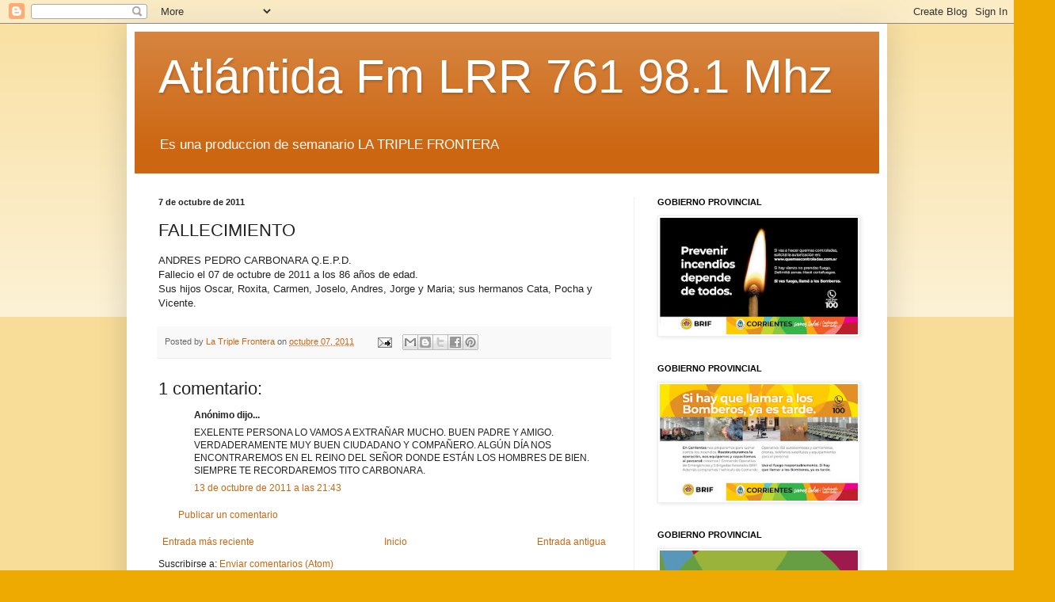

--- FILE ---
content_type: text/plain
request_url: https://www.google-analytics.com/j/collect?v=1&_v=j102&a=1177977636&t=pageview&_s=1&dl=http%3A%2F%2Fwww.fmatlantida981.com%2F2011%2F10%2Ffallecimiento_07.html&ul=en-us%40posix&dt=Atl%C3%A1ntida%20Fm%20LRR%20761%2098.1%20Mhz%3A%20FALLECIMIENTO&sr=1280x720&vp=1280x720&_u=IEBAAEABAAAAACAAI~&jid=412479379&gjid=1027078599&cid=1259241519.1767389956&tid=UA-43119572-1&_gid=522803042.1767389956&_r=1&_slc=1&z=2133362276
body_size: -452
content:
2,cG-4SVLF1JC4C